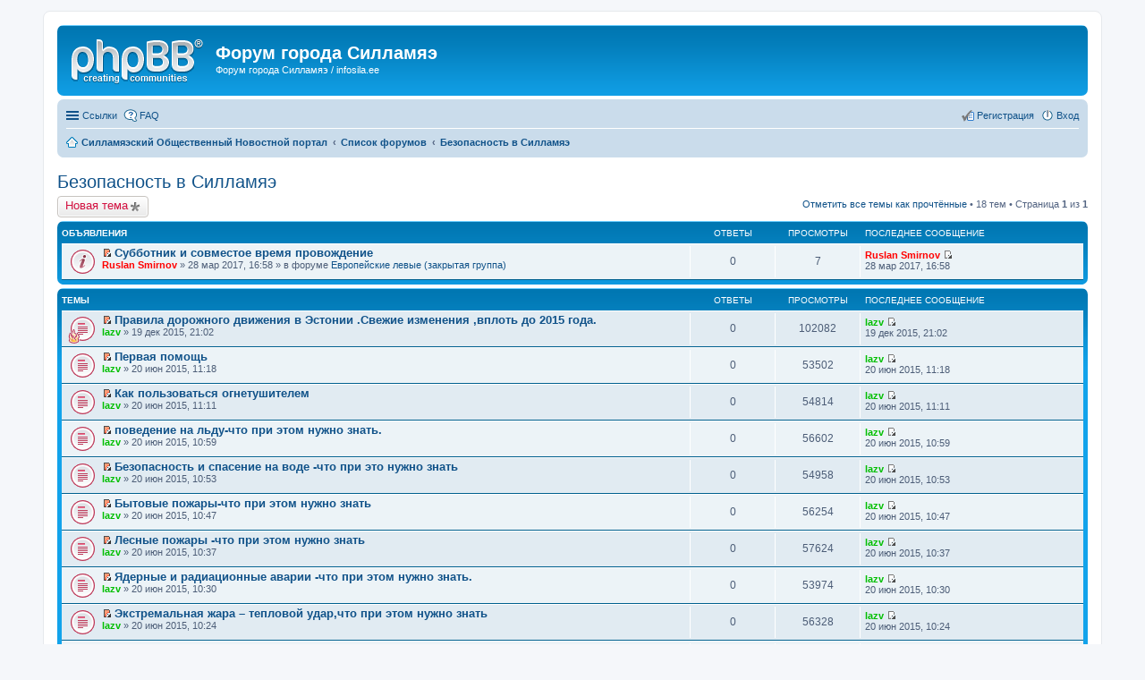

--- FILE ---
content_type: text/html; charset=UTF-8
request_url: https://infosila.ee/forum/viewforum.php?f=13&sid=1588af5d84e58d6e0fab604c6b3d5468
body_size: 7778
content:
<!DOCTYPE html>
<html dir="ltr" lang="ru">
<head>
<meta charset="utf-8" />
<meta http-equiv="X-UA-Compatible" content="IE=edge">
<meta name="viewport" content="width=device-width, initial-scale=1" />

<title>Безопасность в Силламяэ - Форум города Силламяэ</title>

	<link rel="alternate" type="application/atom+xml" title="Канал - Форум города Силламяэ" href="https://infosila.ee/forum/feed.php">			<link rel="alternate" type="application/atom+xml" title="Канал - Новые темы" href="https://infosila.ee/forum/feed.php?mode=topics">		<link rel="alternate" type="application/atom+xml" title="Канал - Форум - Безопасность в Силламяэ" href="https://infosila.ee/forum/feed.php?f=13">		
	<link rel="canonical" href="https://infosila.ee/forum/viewforum.php?f=13">

<!--
	phpBB style name: prosilver
	Based on style:   prosilver (this is the default phpBB3 style)
	Original author:  Tom Beddard ( http://www.subBlue.com/ )
	Modified by:
-->

<link href="./styles/prosilver/theme/stylesheet.css?assets_version=25" rel="stylesheet">
<link href="./styles/prosilver/theme/ru/stylesheet.css?assets_version=25" rel="stylesheet">
<link href="./styles/prosilver/theme/responsive.css?assets_version=25" rel="stylesheet" media="all and (max-width: 700px)">



<!--[if lte IE 9]>
	<link href="./styles/prosilver/theme/tweaks.css?assets_version=25" rel="stylesheet">
<![endif]-->

<script type="text/javascript">function ctSetCookie(c_name,value){document.cookie=c_name+"="+escape(value)+"; path=/";} setTimeout("ctSetCookie(\"ct_checkjs\", \"78a1d613b9168f83141b0160d7d71732\");",1000);</script>




</head>
<body id="phpbb" class="nojs notouch section-viewforum ltr ">


<div id="wrap">
	<a id="top" class="anchor" accesskey="t"></a>
	<div id="page-header">
		<div class="headerbar" role="banner">
			<div class="inner">

			<div id="site-description">
				<a id="logo" class="logo" href="http://infosila.ee" title="Силламяэский Общественный Новостной портал"><span class="imageset site_logo"></span></a>
				<h1>Форум города Силламяэ</h1>
				<p>Форум города Силламяэ / infosila.ee</p>
				<p class="skiplink"><a href="#start_here">Пропустить</a></p>
			</div>

						
			</div>
		</div>
				<div class="navbar" role="navigation">
	<div class="inner">

	<ul id="nav-main" class="linklist bulletin" role="menubar">

		<li id="quick-links" class="small-icon responsive-menu dropdown-container hidden" data-skip-responsive="true">
			<a href="#" class="responsive-menu-link dropdown-trigger">Ссылки</a>
			<div class="dropdown hidden">
				<div class="pointer"><div class="pointer-inner"></div></div>
				<ul class="dropdown-contents" role="menu">
					
					
											<li class="separator"></li>
						<li class="small-icon icon-members"><a href="./memberlist.php?sid=0ab298e1e2004dd8e04f2a648672ac32" role="menuitem">Пользователи</a></li>						<li class="small-icon icon-team"><a href="./memberlist.php?mode=team&amp;sid=0ab298e1e2004dd8e04f2a648672ac32" role="menuitem">Наша команда</a></li>										<li class="separator"></li>

									</ul>
			</div>
		</li>

				<li class="small-icon icon-faq" data-skip-responsive="true"><a href="./faq.php?sid=0ab298e1e2004dd8e04f2a648672ac32" rel="help" title="Часто задаваемые вопросы" role="menuitem">FAQ</a></li>
						
			<li class="small-icon icon-logout rightside"  data-skip-responsive="true"><a href="./ucp.php?mode=login&amp;sid=0ab298e1e2004dd8e04f2a648672ac32" title="Вход" accesskey="x" role="menuitem">Вход</a></li>
					<li class="small-icon icon-register rightside" data-skip-responsive="true"><a href="./ucp.php?mode=register&amp;sid=0ab298e1e2004dd8e04f2a648672ac32" role="menuitem">Регистрация</a></li>
						</ul>

	<ul id="nav-breadcrumbs" class="linklist navlinks" role="menubar">
						<li class="small-icon icon-home breadcrumbs">
			<span class="crumb" itemtype="http://data-vocabulary.org/Breadcrumb" itemscope=""><a href="http://infosila.ee" data-navbar-reference="home" itemprop="url"><span itemprop="title">Силламяэский Общественный Новостной портал</span></a></span>						<span class="crumb" itemtype="http://data-vocabulary.org/Breadcrumb" itemscope=""><a href="./index.php?sid=0ab298e1e2004dd8e04f2a648672ac32" accesskey="h" data-navbar-reference="index" itemprop="url"><span itemprop="title">Список форумов</span></a></span>
											<span class="crumb" itemtype="http://data-vocabulary.org/Breadcrumb" itemscope="" data-forum-id="13"><a href="./viewforum.php?f=13&amp;sid=0ab298e1e2004dd8e04f2a648672ac32" itemprop="url"><span itemprop="title">Безопасность в Силламяэ</span></a></span>
												</li>
		
			</ul>

	</div>
</div>
	</div>

	
	<a id="start_here" class="anchor"></a>
	<div id="page-body" role="main">
		
		<h2 class="forum-title"><a href="./viewforum.php?f=13&amp;sid=0ab298e1e2004dd8e04f2a648672ac32">Безопасность в Силламяэ</a></h2>
<div>
	<!-- NOTE: remove the style="display: none" when you want to have the forum description on the forum body -->
	<div style="display: none !important;">Постоянная бдительность – такова цена свободы<br /></div>	</div>



	<div class="action-bar top">

			<div class="buttons">
			
			<a href="./posting.php?mode=post&amp;f=13&amp;sid=0ab298e1e2004dd8e04f2a648672ac32" class="button icon-button post-icon" title="Новая тема">
				Новая тема			</a>

					</div>
	
	
	<div class="pagination">
		<a href="./viewforum.php?hash=d4dd6742&amp;f=13&amp;mark=topics&amp;mark_time=1769073350&amp;sid=0ab298e1e2004dd8e04f2a648672ac32" class="mark" accesskey="m" data-ajax="mark_topics_read">Отметить все темы как прочтённые</a> &bull; 		18 тем
					&bull; Страница <strong>1</strong> из <strong>1</strong>
			</div>

	</div>



	
			<div class="forumbg announcement">
		<div class="inner">
		<ul class="topiclist">
			<li class="header">
				<dl class="icon">
					<dt><div class="list-inner">Объявления</div></dt>
					<dd class="posts">Ответы</dd>
					<dd class="views">Просмотры</dd>
					<dd class="lastpost"><span>Последнее сообщение</span></dd>
				</dl>
			</li>
		</ul>
		<ul class="topiclist topics">
	
				<li class="row bg1 global-announce">
						<dl class="icon global_unread">
				<dt title="Непрочитанные сообщения">
					<a href="./viewtopic.php?f=36&amp;t=685&amp;view=unread&amp;sid=0ab298e1e2004dd8e04f2a648672ac32#unread" class="icon-link"></a>					<div class="list-inner">
												<a href="./viewtopic.php?f=36&amp;t=685&amp;view=unread&amp;sid=0ab298e1e2004dd8e04f2a648672ac32#unread"><span class="imageset icon_topic_newest" title="Перейти к первому непрочитанному сообщению">Перейти к первому непрочитанному сообщению</span></a> <a href="./viewtopic.php?f=36&amp;t=685&amp;sid=0ab298e1e2004dd8e04f2a648672ac32" class="topictitle">Субботник и совместое время провождение</a>
																		<br />

												<div class="responsive-show" style="display: none;">
							Последнее сообщение  <a href="./memberlist.php?mode=viewprofile&amp;u=643&amp;sid=0ab298e1e2004dd8e04f2a648672ac32" style="color: #FF0000;" class="username-coloured">Ruslan Smirnov</a> &laquo; <a href="./viewtopic.php?f=36&amp;t=685&amp;p=2113&amp;sid=0ab298e1e2004dd8e04f2a648672ac32#p2113" title="Перейти к последнему сообщению">28 мар 2017, 16:58</a>
							<br />Добавлено в форуме <a href="./viewforum.php?f=36&amp;sid=0ab298e1e2004dd8e04f2a648672ac32">Европейские левые (закрытая группа)</a>						</div>
												
						
						<div class="responsive-hide">
																					 <a href="./memberlist.php?mode=viewprofile&amp;u=643&amp;sid=0ab298e1e2004dd8e04f2a648672ac32" style="color: #FF0000;" class="username-coloured">Ruslan Smirnov</a> &raquo; 28 мар 2017, 16:58
							 &raquo; в форуме <a href="./viewforum.php?f=36&amp;sid=0ab298e1e2004dd8e04f2a648672ac32">Европейские левые (закрытая группа)</a>						</div>

											</div>
				</dt>
				<dd class="posts">0 <dfn>Ответы</dfn></dd>
				<dd class="views">7 <dfn>Просмотры</dfn></dd>
				<dd class="lastpost"><span><dfn>Последнее сообщение </dfn> <a href="./memberlist.php?mode=viewprofile&amp;u=643&amp;sid=0ab298e1e2004dd8e04f2a648672ac32" style="color: #FF0000;" class="username-coloured">Ruslan Smirnov</a>
					<a href="./viewtopic.php?f=36&amp;t=685&amp;p=2113&amp;sid=0ab298e1e2004dd8e04f2a648672ac32#p2113" title="Перейти к последнему сообщению"><span class="imageset icon_topic_latest" title="Перейти к последнему сообщению">Перейти к последнему сообщению</span></a> <br />28 мар 2017, 16:58</span>
				</dd>
			</dl>
					</li>
		
	

			</ul>
		</div>
	</div>
	
			<div class="forumbg">
		<div class="inner">
		<ul class="topiclist">
			<li class="header">
				<dl class="icon">
					<dt><div class="list-inner">Темы</div></dt>
					<dd class="posts">Ответы</dd>
					<dd class="views">Просмотры</dd>
					<dd class="lastpost"><span>Последнее сообщение</span></dd>
				</dl>
			</li>
		</ul>
		<ul class="topiclist topics">
	
				<li class="row bg2">
						<dl class="icon topic_unread">
				<dt style="background-image: url(./images/icons/misc/fire.gif); background-repeat: no-repeat;" title="Непрочитанные сообщения">
					<a href="./viewtopic.php?f=13&amp;t=653&amp;view=unread&amp;sid=0ab298e1e2004dd8e04f2a648672ac32#unread" class="icon-link"></a>					<div class="list-inner">
												<a href="./viewtopic.php?f=13&amp;t=653&amp;view=unread&amp;sid=0ab298e1e2004dd8e04f2a648672ac32#unread"><span class="imageset icon_topic_newest" title="Перейти к первому непрочитанному сообщению">Перейти к первому непрочитанному сообщению</span></a> <a href="./viewtopic.php?f=13&amp;t=653&amp;sid=0ab298e1e2004dd8e04f2a648672ac32" class="topictitle">Правила дорожного движения в Эстонии .Свежие изменения ,вплоть до 2015 года.</a>
																		<br />

												<div class="responsive-show" style="display: none;">
							Последнее сообщение  <a href="./memberlist.php?mode=viewprofile&amp;u=150&amp;sid=0ab298e1e2004dd8e04f2a648672ac32" style="color: #00BF00;" class="username-coloured">lazv</a> &laquo; <a href="./viewtopic.php?f=13&amp;t=653&amp;p=2015&amp;sid=0ab298e1e2004dd8e04f2a648672ac32#p2015" title="Перейти к последнему сообщению">19 дек 2015, 21:02</a>
													</div>
												
						
						<div class="responsive-hide">
																					 <a href="./memberlist.php?mode=viewprofile&amp;u=150&amp;sid=0ab298e1e2004dd8e04f2a648672ac32" style="color: #00BF00;" class="username-coloured">lazv</a> &raquo; 19 дек 2015, 21:02
													</div>

											</div>
				</dt>
				<dd class="posts">0 <dfn>Ответы</dfn></dd>
				<dd class="views">102082 <dfn>Просмотры</dfn></dd>
				<dd class="lastpost"><span><dfn>Последнее сообщение </dfn> <a href="./memberlist.php?mode=viewprofile&amp;u=150&amp;sid=0ab298e1e2004dd8e04f2a648672ac32" style="color: #00BF00;" class="username-coloured">lazv</a>
					<a href="./viewtopic.php?f=13&amp;t=653&amp;p=2015&amp;sid=0ab298e1e2004dd8e04f2a648672ac32#p2015" title="Перейти к последнему сообщению"><span class="imageset icon_topic_latest" title="Перейти к последнему сообщению">Перейти к последнему сообщению</span></a> <br />19 дек 2015, 21:02</span>
				</dd>
			</dl>
					</li>
		
	

	
	
				<li class="row bg1">
						<dl class="icon topic_unread">
				<dt title="Непрочитанные сообщения">
					<a href="./viewtopic.php?f=13&amp;t=648&amp;view=unread&amp;sid=0ab298e1e2004dd8e04f2a648672ac32#unread" class="icon-link"></a>					<div class="list-inner">
												<a href="./viewtopic.php?f=13&amp;t=648&amp;view=unread&amp;sid=0ab298e1e2004dd8e04f2a648672ac32#unread"><span class="imageset icon_topic_newest" title="Перейти к первому непрочитанному сообщению">Перейти к первому непрочитанному сообщению</span></a> <a href="./viewtopic.php?f=13&amp;t=648&amp;sid=0ab298e1e2004dd8e04f2a648672ac32" class="topictitle">Первая помощь</a>
																		<br />

												<div class="responsive-show" style="display: none;">
							Последнее сообщение  <a href="./memberlist.php?mode=viewprofile&amp;u=150&amp;sid=0ab298e1e2004dd8e04f2a648672ac32" style="color: #00BF00;" class="username-coloured">lazv</a> &laquo; <a href="./viewtopic.php?f=13&amp;t=648&amp;p=2000&amp;sid=0ab298e1e2004dd8e04f2a648672ac32#p2000" title="Перейти к последнему сообщению">20 июн 2015, 11:18</a>
													</div>
												
						
						<div class="responsive-hide">
																					 <a href="./memberlist.php?mode=viewprofile&amp;u=150&amp;sid=0ab298e1e2004dd8e04f2a648672ac32" style="color: #00BF00;" class="username-coloured">lazv</a> &raquo; 20 июн 2015, 11:18
													</div>

											</div>
				</dt>
				<dd class="posts">0 <dfn>Ответы</dfn></dd>
				<dd class="views">53502 <dfn>Просмотры</dfn></dd>
				<dd class="lastpost"><span><dfn>Последнее сообщение </dfn> <a href="./memberlist.php?mode=viewprofile&amp;u=150&amp;sid=0ab298e1e2004dd8e04f2a648672ac32" style="color: #00BF00;" class="username-coloured">lazv</a>
					<a href="./viewtopic.php?f=13&amp;t=648&amp;p=2000&amp;sid=0ab298e1e2004dd8e04f2a648672ac32#p2000" title="Перейти к последнему сообщению"><span class="imageset icon_topic_latest" title="Перейти к последнему сообщению">Перейти к последнему сообщению</span></a> <br />20 июн 2015, 11:18</span>
				</dd>
			</dl>
					</li>
		
	

	
	
				<li class="row bg2">
						<dl class="icon topic_unread">
				<dt title="Непрочитанные сообщения">
					<a href="./viewtopic.php?f=13&amp;t=647&amp;view=unread&amp;sid=0ab298e1e2004dd8e04f2a648672ac32#unread" class="icon-link"></a>					<div class="list-inner">
												<a href="./viewtopic.php?f=13&amp;t=647&amp;view=unread&amp;sid=0ab298e1e2004dd8e04f2a648672ac32#unread"><span class="imageset icon_topic_newest" title="Перейти к первому непрочитанному сообщению">Перейти к первому непрочитанному сообщению</span></a> <a href="./viewtopic.php?f=13&amp;t=647&amp;sid=0ab298e1e2004dd8e04f2a648672ac32" class="topictitle">Как пользоваться огнетушителем</a>
																		<br />

												<div class="responsive-show" style="display: none;">
							Последнее сообщение  <a href="./memberlist.php?mode=viewprofile&amp;u=150&amp;sid=0ab298e1e2004dd8e04f2a648672ac32" style="color: #00BF00;" class="username-coloured">lazv</a> &laquo; <a href="./viewtopic.php?f=13&amp;t=647&amp;p=1999&amp;sid=0ab298e1e2004dd8e04f2a648672ac32#p1999" title="Перейти к последнему сообщению">20 июн 2015, 11:11</a>
													</div>
												
						
						<div class="responsive-hide">
																					 <a href="./memberlist.php?mode=viewprofile&amp;u=150&amp;sid=0ab298e1e2004dd8e04f2a648672ac32" style="color: #00BF00;" class="username-coloured">lazv</a> &raquo; 20 июн 2015, 11:11
													</div>

											</div>
				</dt>
				<dd class="posts">0 <dfn>Ответы</dfn></dd>
				<dd class="views">54814 <dfn>Просмотры</dfn></dd>
				<dd class="lastpost"><span><dfn>Последнее сообщение </dfn> <a href="./memberlist.php?mode=viewprofile&amp;u=150&amp;sid=0ab298e1e2004dd8e04f2a648672ac32" style="color: #00BF00;" class="username-coloured">lazv</a>
					<a href="./viewtopic.php?f=13&amp;t=647&amp;p=1999&amp;sid=0ab298e1e2004dd8e04f2a648672ac32#p1999" title="Перейти к последнему сообщению"><span class="imageset icon_topic_latest" title="Перейти к последнему сообщению">Перейти к последнему сообщению</span></a> <br />20 июн 2015, 11:11</span>
				</dd>
			</dl>
					</li>
		
	

	
	
				<li class="row bg1">
						<dl class="icon topic_unread">
				<dt title="Непрочитанные сообщения">
					<a href="./viewtopic.php?f=13&amp;t=646&amp;view=unread&amp;sid=0ab298e1e2004dd8e04f2a648672ac32#unread" class="icon-link"></a>					<div class="list-inner">
												<a href="./viewtopic.php?f=13&amp;t=646&amp;view=unread&amp;sid=0ab298e1e2004dd8e04f2a648672ac32#unread"><span class="imageset icon_topic_newest" title="Перейти к первому непрочитанному сообщению">Перейти к первому непрочитанному сообщению</span></a> <a href="./viewtopic.php?f=13&amp;t=646&amp;sid=0ab298e1e2004dd8e04f2a648672ac32" class="topictitle">поведение на льду-что при этом нужно знать.</a>
																		<br />

												<div class="responsive-show" style="display: none;">
							Последнее сообщение  <a href="./memberlist.php?mode=viewprofile&amp;u=150&amp;sid=0ab298e1e2004dd8e04f2a648672ac32" style="color: #00BF00;" class="username-coloured">lazv</a> &laquo; <a href="./viewtopic.php?f=13&amp;t=646&amp;p=1998&amp;sid=0ab298e1e2004dd8e04f2a648672ac32#p1998" title="Перейти к последнему сообщению">20 июн 2015, 10:59</a>
													</div>
												
						
						<div class="responsive-hide">
																					 <a href="./memberlist.php?mode=viewprofile&amp;u=150&amp;sid=0ab298e1e2004dd8e04f2a648672ac32" style="color: #00BF00;" class="username-coloured">lazv</a> &raquo; 20 июн 2015, 10:59
													</div>

											</div>
				</dt>
				<dd class="posts">0 <dfn>Ответы</dfn></dd>
				<dd class="views">56602 <dfn>Просмотры</dfn></dd>
				<dd class="lastpost"><span><dfn>Последнее сообщение </dfn> <a href="./memberlist.php?mode=viewprofile&amp;u=150&amp;sid=0ab298e1e2004dd8e04f2a648672ac32" style="color: #00BF00;" class="username-coloured">lazv</a>
					<a href="./viewtopic.php?f=13&amp;t=646&amp;p=1998&amp;sid=0ab298e1e2004dd8e04f2a648672ac32#p1998" title="Перейти к последнему сообщению"><span class="imageset icon_topic_latest" title="Перейти к последнему сообщению">Перейти к последнему сообщению</span></a> <br />20 июн 2015, 10:59</span>
				</dd>
			</dl>
					</li>
		
	

	
	
				<li class="row bg2">
						<dl class="icon topic_unread">
				<dt title="Непрочитанные сообщения">
					<a href="./viewtopic.php?f=13&amp;t=645&amp;view=unread&amp;sid=0ab298e1e2004dd8e04f2a648672ac32#unread" class="icon-link"></a>					<div class="list-inner">
												<a href="./viewtopic.php?f=13&amp;t=645&amp;view=unread&amp;sid=0ab298e1e2004dd8e04f2a648672ac32#unread"><span class="imageset icon_topic_newest" title="Перейти к первому непрочитанному сообщению">Перейти к первому непрочитанному сообщению</span></a> <a href="./viewtopic.php?f=13&amp;t=645&amp;sid=0ab298e1e2004dd8e04f2a648672ac32" class="topictitle">Безопасность и спасение на воде -что при это нужно знать</a>
																		<br />

												<div class="responsive-show" style="display: none;">
							Последнее сообщение  <a href="./memberlist.php?mode=viewprofile&amp;u=150&amp;sid=0ab298e1e2004dd8e04f2a648672ac32" style="color: #00BF00;" class="username-coloured">lazv</a> &laquo; <a href="./viewtopic.php?f=13&amp;t=645&amp;p=1997&amp;sid=0ab298e1e2004dd8e04f2a648672ac32#p1997" title="Перейти к последнему сообщению">20 июн 2015, 10:53</a>
													</div>
												
						
						<div class="responsive-hide">
																					 <a href="./memberlist.php?mode=viewprofile&amp;u=150&amp;sid=0ab298e1e2004dd8e04f2a648672ac32" style="color: #00BF00;" class="username-coloured">lazv</a> &raquo; 20 июн 2015, 10:53
													</div>

											</div>
				</dt>
				<dd class="posts">0 <dfn>Ответы</dfn></dd>
				<dd class="views">54958 <dfn>Просмотры</dfn></dd>
				<dd class="lastpost"><span><dfn>Последнее сообщение </dfn> <a href="./memberlist.php?mode=viewprofile&amp;u=150&amp;sid=0ab298e1e2004dd8e04f2a648672ac32" style="color: #00BF00;" class="username-coloured">lazv</a>
					<a href="./viewtopic.php?f=13&amp;t=645&amp;p=1997&amp;sid=0ab298e1e2004dd8e04f2a648672ac32#p1997" title="Перейти к последнему сообщению"><span class="imageset icon_topic_latest" title="Перейти к последнему сообщению">Перейти к последнему сообщению</span></a> <br />20 июн 2015, 10:53</span>
				</dd>
			</dl>
					</li>
		
	

	
	
				<li class="row bg1">
						<dl class="icon topic_unread">
				<dt title="Непрочитанные сообщения">
					<a href="./viewtopic.php?f=13&amp;t=644&amp;view=unread&amp;sid=0ab298e1e2004dd8e04f2a648672ac32#unread" class="icon-link"></a>					<div class="list-inner">
												<a href="./viewtopic.php?f=13&amp;t=644&amp;view=unread&amp;sid=0ab298e1e2004dd8e04f2a648672ac32#unread"><span class="imageset icon_topic_newest" title="Перейти к первому непрочитанному сообщению">Перейти к первому непрочитанному сообщению</span></a> <a href="./viewtopic.php?f=13&amp;t=644&amp;sid=0ab298e1e2004dd8e04f2a648672ac32" class="topictitle">Бытовые пожары-что при  этом нужно знать</a>
																		<br />

												<div class="responsive-show" style="display: none;">
							Последнее сообщение  <a href="./memberlist.php?mode=viewprofile&amp;u=150&amp;sid=0ab298e1e2004dd8e04f2a648672ac32" style="color: #00BF00;" class="username-coloured">lazv</a> &laquo; <a href="./viewtopic.php?f=13&amp;t=644&amp;p=1996&amp;sid=0ab298e1e2004dd8e04f2a648672ac32#p1996" title="Перейти к последнему сообщению">20 июн 2015, 10:47</a>
													</div>
												
						
						<div class="responsive-hide">
																					 <a href="./memberlist.php?mode=viewprofile&amp;u=150&amp;sid=0ab298e1e2004dd8e04f2a648672ac32" style="color: #00BF00;" class="username-coloured">lazv</a> &raquo; 20 июн 2015, 10:47
													</div>

											</div>
				</dt>
				<dd class="posts">0 <dfn>Ответы</dfn></dd>
				<dd class="views">56254 <dfn>Просмотры</dfn></dd>
				<dd class="lastpost"><span><dfn>Последнее сообщение </dfn> <a href="./memberlist.php?mode=viewprofile&amp;u=150&amp;sid=0ab298e1e2004dd8e04f2a648672ac32" style="color: #00BF00;" class="username-coloured">lazv</a>
					<a href="./viewtopic.php?f=13&amp;t=644&amp;p=1996&amp;sid=0ab298e1e2004dd8e04f2a648672ac32#p1996" title="Перейти к последнему сообщению"><span class="imageset icon_topic_latest" title="Перейти к последнему сообщению">Перейти к последнему сообщению</span></a> <br />20 июн 2015, 10:47</span>
				</dd>
			</dl>
					</li>
		
	

	
	
				<li class="row bg2">
						<dl class="icon topic_unread">
				<dt title="Непрочитанные сообщения">
					<a href="./viewtopic.php?f=13&amp;t=643&amp;view=unread&amp;sid=0ab298e1e2004dd8e04f2a648672ac32#unread" class="icon-link"></a>					<div class="list-inner">
												<a href="./viewtopic.php?f=13&amp;t=643&amp;view=unread&amp;sid=0ab298e1e2004dd8e04f2a648672ac32#unread"><span class="imageset icon_topic_newest" title="Перейти к первому непрочитанному сообщению">Перейти к первому непрочитанному сообщению</span></a> <a href="./viewtopic.php?f=13&amp;t=643&amp;sid=0ab298e1e2004dd8e04f2a648672ac32" class="topictitle">Лесные пожары -что при этом нужно знать</a>
																		<br />

												<div class="responsive-show" style="display: none;">
							Последнее сообщение  <a href="./memberlist.php?mode=viewprofile&amp;u=150&amp;sid=0ab298e1e2004dd8e04f2a648672ac32" style="color: #00BF00;" class="username-coloured">lazv</a> &laquo; <a href="./viewtopic.php?f=13&amp;t=643&amp;p=1995&amp;sid=0ab298e1e2004dd8e04f2a648672ac32#p1995" title="Перейти к последнему сообщению">20 июн 2015, 10:37</a>
													</div>
												
						
						<div class="responsive-hide">
																					 <a href="./memberlist.php?mode=viewprofile&amp;u=150&amp;sid=0ab298e1e2004dd8e04f2a648672ac32" style="color: #00BF00;" class="username-coloured">lazv</a> &raquo; 20 июн 2015, 10:37
													</div>

											</div>
				</dt>
				<dd class="posts">0 <dfn>Ответы</dfn></dd>
				<dd class="views">57624 <dfn>Просмотры</dfn></dd>
				<dd class="lastpost"><span><dfn>Последнее сообщение </dfn> <a href="./memberlist.php?mode=viewprofile&amp;u=150&amp;sid=0ab298e1e2004dd8e04f2a648672ac32" style="color: #00BF00;" class="username-coloured">lazv</a>
					<a href="./viewtopic.php?f=13&amp;t=643&amp;p=1995&amp;sid=0ab298e1e2004dd8e04f2a648672ac32#p1995" title="Перейти к последнему сообщению"><span class="imageset icon_topic_latest" title="Перейти к последнему сообщению">Перейти к последнему сообщению</span></a> <br />20 июн 2015, 10:37</span>
				</dd>
			</dl>
					</li>
		
	

	
	
				<li class="row bg1">
						<dl class="icon topic_unread">
				<dt title="Непрочитанные сообщения">
					<a href="./viewtopic.php?f=13&amp;t=642&amp;view=unread&amp;sid=0ab298e1e2004dd8e04f2a648672ac32#unread" class="icon-link"></a>					<div class="list-inner">
												<a href="./viewtopic.php?f=13&amp;t=642&amp;view=unread&amp;sid=0ab298e1e2004dd8e04f2a648672ac32#unread"><span class="imageset icon_topic_newest" title="Перейти к первому непрочитанному сообщению">Перейти к первому непрочитанному сообщению</span></a> <a href="./viewtopic.php?f=13&amp;t=642&amp;sid=0ab298e1e2004dd8e04f2a648672ac32" class="topictitle">Ядерные и радиационные аварии -что при этом нужно знать.</a>
																		<br />

												<div class="responsive-show" style="display: none;">
							Последнее сообщение  <a href="./memberlist.php?mode=viewprofile&amp;u=150&amp;sid=0ab298e1e2004dd8e04f2a648672ac32" style="color: #00BF00;" class="username-coloured">lazv</a> &laquo; <a href="./viewtopic.php?f=13&amp;t=642&amp;p=1994&amp;sid=0ab298e1e2004dd8e04f2a648672ac32#p1994" title="Перейти к последнему сообщению">20 июн 2015, 10:30</a>
													</div>
												
						
						<div class="responsive-hide">
																					 <a href="./memberlist.php?mode=viewprofile&amp;u=150&amp;sid=0ab298e1e2004dd8e04f2a648672ac32" style="color: #00BF00;" class="username-coloured">lazv</a> &raquo; 20 июн 2015, 10:30
													</div>

											</div>
				</dt>
				<dd class="posts">0 <dfn>Ответы</dfn></dd>
				<dd class="views">53974 <dfn>Просмотры</dfn></dd>
				<dd class="lastpost"><span><dfn>Последнее сообщение </dfn> <a href="./memberlist.php?mode=viewprofile&amp;u=150&amp;sid=0ab298e1e2004dd8e04f2a648672ac32" style="color: #00BF00;" class="username-coloured">lazv</a>
					<a href="./viewtopic.php?f=13&amp;t=642&amp;p=1994&amp;sid=0ab298e1e2004dd8e04f2a648672ac32#p1994" title="Перейти к последнему сообщению"><span class="imageset icon_topic_latest" title="Перейти к последнему сообщению">Перейти к последнему сообщению</span></a> <br />20 июн 2015, 10:30</span>
				</dd>
			</dl>
					</li>
		
	

	
	
				<li class="row bg2">
						<dl class="icon topic_unread">
				<dt title="Непрочитанные сообщения">
					<a href="./viewtopic.php?f=13&amp;t=641&amp;view=unread&amp;sid=0ab298e1e2004dd8e04f2a648672ac32#unread" class="icon-link"></a>					<div class="list-inner">
												<a href="./viewtopic.php?f=13&amp;t=641&amp;view=unread&amp;sid=0ab298e1e2004dd8e04f2a648672ac32#unread"><span class="imageset icon_topic_newest" title="Перейти к первому непрочитанному сообщению">Перейти к первому непрочитанному сообщению</span></a> <a href="./viewtopic.php?f=13&amp;t=641&amp;sid=0ab298e1e2004dd8e04f2a648672ac32" class="topictitle">Экстремальная жара – тепловой удар,что при этом нужно знать</a>
																		<br />

												<div class="responsive-show" style="display: none;">
							Последнее сообщение  <a href="./memberlist.php?mode=viewprofile&amp;u=150&amp;sid=0ab298e1e2004dd8e04f2a648672ac32" style="color: #00BF00;" class="username-coloured">lazv</a> &laquo; <a href="./viewtopic.php?f=13&amp;t=641&amp;p=1993&amp;sid=0ab298e1e2004dd8e04f2a648672ac32#p1993" title="Перейти к последнему сообщению">20 июн 2015, 10:24</a>
													</div>
												
						
						<div class="responsive-hide">
																					 <a href="./memberlist.php?mode=viewprofile&amp;u=150&amp;sid=0ab298e1e2004dd8e04f2a648672ac32" style="color: #00BF00;" class="username-coloured">lazv</a> &raquo; 20 июн 2015, 10:24
													</div>

											</div>
				</dt>
				<dd class="posts">0 <dfn>Ответы</dfn></dd>
				<dd class="views">56328 <dfn>Просмотры</dfn></dd>
				<dd class="lastpost"><span><dfn>Последнее сообщение </dfn> <a href="./memberlist.php?mode=viewprofile&amp;u=150&amp;sid=0ab298e1e2004dd8e04f2a648672ac32" style="color: #00BF00;" class="username-coloured">lazv</a>
					<a href="./viewtopic.php?f=13&amp;t=641&amp;p=1993&amp;sid=0ab298e1e2004dd8e04f2a648672ac32#p1993" title="Перейти к последнему сообщению"><span class="imageset icon_topic_latest" title="Перейти к последнему сообщению">Перейти к последнему сообщению</span></a> <br />20 июн 2015, 10:24</span>
				</dd>
			</dl>
					</li>
		
	

	
	
				<li class="row bg1">
						<dl class="icon topic_unread">
				<dt title="Непрочитанные сообщения">
					<a href="./viewtopic.php?f=13&amp;t=640&amp;view=unread&amp;sid=0ab298e1e2004dd8e04f2a648672ac32#unread" class="icon-link"></a>					<div class="list-inner">
												<a href="./viewtopic.php?f=13&amp;t=640&amp;view=unread&amp;sid=0ab298e1e2004dd8e04f2a648672ac32#unread"><span class="imageset icon_topic_newest" title="Перейти к первому непрочитанному сообщению">Перейти к первому непрочитанному сообщению</span></a> <a href="./viewtopic.php?f=13&amp;t=640&amp;sid=0ab298e1e2004dd8e04f2a648672ac32" class="topictitle">Отравление угарным газом-первые признаки и что нужно при этом делать.</a>
																		<br />

												<div class="responsive-show" style="display: none;">
							Последнее сообщение  <a href="./memberlist.php?mode=viewprofile&amp;u=150&amp;sid=0ab298e1e2004dd8e04f2a648672ac32" style="color: #00BF00;" class="username-coloured">lazv</a> &laquo; <a href="./viewtopic.php?f=13&amp;t=640&amp;p=1992&amp;sid=0ab298e1e2004dd8e04f2a648672ac32#p1992" title="Перейти к последнему сообщению">20 июн 2015, 10:18</a>
													</div>
												
						
						<div class="responsive-hide">
																					 <a href="./memberlist.php?mode=viewprofile&amp;u=150&amp;sid=0ab298e1e2004dd8e04f2a648672ac32" style="color: #00BF00;" class="username-coloured">lazv</a> &raquo; 20 июн 2015, 10:18
													</div>

											</div>
				</dt>
				<dd class="posts">0 <dfn>Ответы</dfn></dd>
				<dd class="views">59606 <dfn>Просмотры</dfn></dd>
				<dd class="lastpost"><span><dfn>Последнее сообщение </dfn> <a href="./memberlist.php?mode=viewprofile&amp;u=150&amp;sid=0ab298e1e2004dd8e04f2a648672ac32" style="color: #00BF00;" class="username-coloured">lazv</a>
					<a href="./viewtopic.php?f=13&amp;t=640&amp;p=1992&amp;sid=0ab298e1e2004dd8e04f2a648672ac32#p1992" title="Перейти к последнему сообщению"><span class="imageset icon_topic_latest" title="Перейти к последнему сообщению">Перейти к последнему сообщению</span></a> <br />20 июн 2015, 10:18</span>
				</dd>
			</dl>
					</li>
		
	

	
	
				<li class="row bg2">
						<dl class="icon topic_unread">
				<dt title="Непрочитанные сообщения">
					<a href="./viewtopic.php?f=13&amp;t=639&amp;view=unread&amp;sid=0ab298e1e2004dd8e04f2a648672ac32#unread" class="icon-link"></a>					<div class="list-inner">
												<a href="./viewtopic.php?f=13&amp;t=639&amp;view=unread&amp;sid=0ab298e1e2004dd8e04f2a648672ac32#unread"><span class="imageset icon_topic_newest" title="Перейти к первому непрочитанному сообщению">Перейти к первому непрочитанному сообщению</span></a> <a href="./viewtopic.php?f=13&amp;t=639&amp;sid=0ab298e1e2004dd8e04f2a648672ac32" class="topictitle">Если вы находитесь в непосредственной близости от места аварии (продолжение)</a>
																		<br />

												<div class="responsive-show" style="display: none;">
							Последнее сообщение  <a href="./memberlist.php?mode=viewprofile&amp;u=150&amp;sid=0ab298e1e2004dd8e04f2a648672ac32" style="color: #00BF00;" class="username-coloured">lazv</a> &laquo; <a href="./viewtopic.php?f=13&amp;t=639&amp;p=1991&amp;sid=0ab298e1e2004dd8e04f2a648672ac32#p1991" title="Перейти к последнему сообщению">20 июн 2015, 10:12</a>
													</div>
												
						
						<div class="responsive-hide">
																					 <a href="./memberlist.php?mode=viewprofile&amp;u=150&amp;sid=0ab298e1e2004dd8e04f2a648672ac32" style="color: #00BF00;" class="username-coloured">lazv</a> &raquo; 20 июн 2015, 10:12
													</div>

											</div>
				</dt>
				<dd class="posts">0 <dfn>Ответы</dfn></dd>
				<dd class="views">58272 <dfn>Просмотры</dfn></dd>
				<dd class="lastpost"><span><dfn>Последнее сообщение </dfn> <a href="./memberlist.php?mode=viewprofile&amp;u=150&amp;sid=0ab298e1e2004dd8e04f2a648672ac32" style="color: #00BF00;" class="username-coloured">lazv</a>
					<a href="./viewtopic.php?f=13&amp;t=639&amp;p=1991&amp;sid=0ab298e1e2004dd8e04f2a648672ac32#p1991" title="Перейти к последнему сообщению"><span class="imageset icon_topic_latest" title="Перейти к последнему сообщению">Перейти к последнему сообщению</span></a> <br />20 июн 2015, 10:12</span>
				</dd>
			</dl>
					</li>
		
	

	
	
				<li class="row bg1">
						<dl class="icon topic_unread">
				<dt title="Непрочитанные сообщения">
					<a href="./viewtopic.php?f=13&amp;t=638&amp;view=unread&amp;sid=0ab298e1e2004dd8e04f2a648672ac32#unread" class="icon-link"></a>					<div class="list-inner">
												<a href="./viewtopic.php?f=13&amp;t=638&amp;view=unread&amp;sid=0ab298e1e2004dd8e04f2a648672ac32#unread"><span class="imageset icon_topic_newest" title="Перейти к первому непрочитанному сообщению">Перейти к первому непрочитанному сообщению</span></a> <a href="./viewtopic.php?f=13&amp;t=638&amp;sid=0ab298e1e2004dd8e04f2a648672ac32" class="topictitle">Если вы находитесь за рулем автомобиля (продолжение)</a>
																		<br />

												<div class="responsive-show" style="display: none;">
							Последнее сообщение  <a href="./memberlist.php?mode=viewprofile&amp;u=150&amp;sid=0ab298e1e2004dd8e04f2a648672ac32" style="color: #00BF00;" class="username-coloured">lazv</a> &laquo; <a href="./viewtopic.php?f=13&amp;t=638&amp;p=1990&amp;sid=0ab298e1e2004dd8e04f2a648672ac32#p1990" title="Перейти к последнему сообщению">20 июн 2015, 10:10</a>
													</div>
												
						
						<div class="responsive-hide">
																					 <a href="./memberlist.php?mode=viewprofile&amp;u=150&amp;sid=0ab298e1e2004dd8e04f2a648672ac32" style="color: #00BF00;" class="username-coloured">lazv</a> &raquo; 20 июн 2015, 10:10
													</div>

											</div>
				</dt>
				<dd class="posts">0 <dfn>Ответы</dfn></dd>
				<dd class="views">53754 <dfn>Просмотры</dfn></dd>
				<dd class="lastpost"><span><dfn>Последнее сообщение </dfn> <a href="./memberlist.php?mode=viewprofile&amp;u=150&amp;sid=0ab298e1e2004dd8e04f2a648672ac32" style="color: #00BF00;" class="username-coloured">lazv</a>
					<a href="./viewtopic.php?f=13&amp;t=638&amp;p=1990&amp;sid=0ab298e1e2004dd8e04f2a648672ac32#p1990" title="Перейти к последнему сообщению"><span class="imageset icon_topic_latest" title="Перейти к последнему сообщению">Перейти к последнему сообщению</span></a> <br />20 июн 2015, 10:10</span>
				</dd>
			</dl>
					</li>
		
	

	
	
				<li class="row bg2">
						<dl class="icon topic_unread">
				<dt title="Непрочитанные сообщения">
					<a href="./viewtopic.php?f=13&amp;t=637&amp;view=unread&amp;sid=0ab298e1e2004dd8e04f2a648672ac32#unread" class="icon-link"></a>					<div class="list-inner">
												<a href="./viewtopic.php?f=13&amp;t=637&amp;view=unread&amp;sid=0ab298e1e2004dd8e04f2a648672ac32#unread"><span class="imageset icon_topic_newest" title="Перейти к первому непрочитанному сообщению">Перейти к первому непрочитанному сообщению</span></a> <a href="./viewtopic.php?f=13&amp;t=637&amp;sid=0ab298e1e2004dd8e04f2a648672ac32" class="topictitle">Если у вас поражение низкой степени (отравление, ожоги или травмы) продолжение...</a>
																		<br />

												<div class="responsive-show" style="display: none;">
							Последнее сообщение  <a href="./memberlist.php?mode=viewprofile&amp;u=150&amp;sid=0ab298e1e2004dd8e04f2a648672ac32" style="color: #00BF00;" class="username-coloured">lazv</a> &laquo; <a href="./viewtopic.php?f=13&amp;t=637&amp;p=1989&amp;sid=0ab298e1e2004dd8e04f2a648672ac32#p1989" title="Перейти к последнему сообщению">20 июн 2015, 10:08</a>
													</div>
												
						
						<div class="responsive-hide">
																					 <a href="./memberlist.php?mode=viewprofile&amp;u=150&amp;sid=0ab298e1e2004dd8e04f2a648672ac32" style="color: #00BF00;" class="username-coloured">lazv</a> &raquo; 20 июн 2015, 10:08
													</div>

											</div>
				</dt>
				<dd class="posts">0 <dfn>Ответы</dfn></dd>
				<dd class="views">56843 <dfn>Просмотры</dfn></dd>
				<dd class="lastpost"><span><dfn>Последнее сообщение </dfn> <a href="./memberlist.php?mode=viewprofile&amp;u=150&amp;sid=0ab298e1e2004dd8e04f2a648672ac32" style="color: #00BF00;" class="username-coloured">lazv</a>
					<a href="./viewtopic.php?f=13&amp;t=637&amp;p=1989&amp;sid=0ab298e1e2004dd8e04f2a648672ac32#p1989" title="Перейти к последнему сообщению"><span class="imageset icon_topic_latest" title="Перейти к последнему сообщению">Перейти к последнему сообщению</span></a> <br />20 июн 2015, 10:08</span>
				</dd>
			</dl>
					</li>
		
	

	
	
				<li class="row bg1">
						<dl class="icon topic_unread">
				<dt style="background-image: url(./images/icons/misc/radioactive.gif); background-repeat: no-repeat;" title="Непрочитанные сообщения">
					<a href="./viewtopic.php?f=13&amp;t=636&amp;view=unread&amp;sid=0ab298e1e2004dd8e04f2a648672ac32#unread" class="icon-link"></a>					<div class="list-inner">
												<a href="./viewtopic.php?f=13&amp;t=636&amp;view=unread&amp;sid=0ab298e1e2004dd8e04f2a648672ac32#unread"><span class="imageset icon_topic_newest" title="Перейти к первому непрочитанному сообщению">Перейти к первому непрочитанному сообщению</span></a> <a href="./viewtopic.php?f=13&amp;t=636&amp;sid=0ab298e1e2004dd8e04f2a648672ac32" class="topictitle">Техногенные аварии -что при этом нужно знать.</a>
																		<br />

												<div class="responsive-show" style="display: none;">
							Последнее сообщение  <a href="./memberlist.php?mode=viewprofile&amp;u=150&amp;sid=0ab298e1e2004dd8e04f2a648672ac32" style="color: #00BF00;" class="username-coloured">lazv</a> &laquo; <a href="./viewtopic.php?f=13&amp;t=636&amp;p=1988&amp;sid=0ab298e1e2004dd8e04f2a648672ac32#p1988" title="Перейти к последнему сообщению">20 июн 2015, 10:04</a>
													</div>
												
						
						<div class="responsive-hide">
																					 <a href="./memberlist.php?mode=viewprofile&amp;u=150&amp;sid=0ab298e1e2004dd8e04f2a648672ac32" style="color: #00BF00;" class="username-coloured">lazv</a> &raquo; 20 июн 2015, 10:04
													</div>

											</div>
				</dt>
				<dd class="posts">0 <dfn>Ответы</dfn></dd>
				<dd class="views">54310 <dfn>Просмотры</dfn></dd>
				<dd class="lastpost"><span><dfn>Последнее сообщение </dfn> <a href="./memberlist.php?mode=viewprofile&amp;u=150&amp;sid=0ab298e1e2004dd8e04f2a648672ac32" style="color: #00BF00;" class="username-coloured">lazv</a>
					<a href="./viewtopic.php?f=13&amp;t=636&amp;p=1988&amp;sid=0ab298e1e2004dd8e04f2a648672ac32#p1988" title="Перейти к последнему сообщению"><span class="imageset icon_topic_latest" title="Перейти к последнему сообщению">Перейти к последнему сообщению</span></a> <br />20 июн 2015, 10:04</span>
				</dd>
			</dl>
					</li>
		
	

	
	
				<li class="row bg2">
						<dl class="icon topic_unread">
				<dt title="Непрочитанные сообщения">
					<a href="./viewtopic.php?f=13&amp;t=224&amp;view=unread&amp;sid=0ab298e1e2004dd8e04f2a648672ac32#unread" class="icon-link"></a>					<div class="list-inner">
												<a href="./viewtopic.php?f=13&amp;t=224&amp;view=unread&amp;sid=0ab298e1e2004dd8e04f2a648672ac32#unread"><span class="imageset icon_topic_newest" title="Перейти к первому непрочитанному сообщению">Перейти к первому непрочитанному сообщению</span></a> <a href="./viewtopic.php?f=13&amp;t=224&amp;sid=0ab298e1e2004dd8e04f2a648672ac32" class="topictitle">Ах, как хочется вернуться, Ах, как хочется ворваться в городок.....</a>
																		<br />

												<div class="responsive-show" style="display: none;">
							Последнее сообщение  <a href="./memberlist.php?mode=viewprofile&amp;u=150&amp;sid=0ab298e1e2004dd8e04f2a648672ac32" style="color: #00BF00;" class="username-coloured">lazv</a> &laquo; <a href="./viewtopic.php?f=13&amp;t=224&amp;p=1399&amp;sid=0ab298e1e2004dd8e04f2a648672ac32#p1399" title="Перейти к последнему сообщению">17 май 2015, 17:24</a>
													</div>
												
						
						<div class="responsive-hide">
																					 <a href="./memberlist.php?mode=viewprofile&amp;u=150&amp;sid=0ab298e1e2004dd8e04f2a648672ac32" style="color: #00BF00;" class="username-coloured">lazv</a> &raquo; 17 май 2015, 17:24
													</div>

											</div>
				</dt>
				<dd class="posts">0 <dfn>Ответы</dfn></dd>
				<dd class="views">57006 <dfn>Просмотры</dfn></dd>
				<dd class="lastpost"><span><dfn>Последнее сообщение </dfn> <a href="./memberlist.php?mode=viewprofile&amp;u=150&amp;sid=0ab298e1e2004dd8e04f2a648672ac32" style="color: #00BF00;" class="username-coloured">lazv</a>
					<a href="./viewtopic.php?f=13&amp;t=224&amp;p=1399&amp;sid=0ab298e1e2004dd8e04f2a648672ac32#p1399" title="Перейти к последнему сообщению"><span class="imageset icon_topic_latest" title="Перейти к последнему сообщению">Перейти к последнему сообщению</span></a> <br />17 май 2015, 17:24</span>
				</dd>
			</dl>
					</li>
		
	

	
	
				<li class="row bg1">
						<dl class="icon topic_unread">
				<dt title="Непрочитанные сообщения">
					<a href="./viewtopic.php?f=13&amp;t=105&amp;view=unread&amp;sid=0ab298e1e2004dd8e04f2a648672ac32#unread" class="icon-link"></a>					<div class="list-inner">
												<a href="./viewtopic.php?f=13&amp;t=105&amp;view=unread&amp;sid=0ab298e1e2004dd8e04f2a648672ac32#unread"><span class="imageset icon_topic_newest" title="Перейти к первому непрочитанному сообщению">Перейти к первому непрочитанному сообщению</span></a> <a href="./viewtopic.php?f=13&amp;t=105&amp;sid=0ab298e1e2004dd8e04f2a648672ac32" class="topictitle">Третий в Эстонии веб-констебль будет давать советы на русском языке</a>
																		<br />

												<div class="responsive-show" style="display: none;">
							Последнее сообщение  <a href="./memberlist.php?mode=viewprofile&amp;u=150&amp;sid=0ab298e1e2004dd8e04f2a648672ac32" style="color: #00BF00;" class="username-coloured">lazv</a> &laquo; <a href="./viewtopic.php?f=13&amp;t=105&amp;p=538&amp;sid=0ab298e1e2004dd8e04f2a648672ac32#p538" title="Перейти к последнему сообщению">18 апр 2015, 20:38</a>
													</div>
						<span class="responsive-show left-box" style="display: none;">Ответы: <strong>1</strong></span>						
						
						<div class="responsive-hide">
																					 <a href="./memberlist.php?mode=viewprofile&amp;u=150&amp;sid=0ab298e1e2004dd8e04f2a648672ac32" style="color: #00BF00;" class="username-coloured">lazv</a> &raquo; 18 апр 2015, 20:26
													</div>

											</div>
				</dt>
				<dd class="posts">1 <dfn>Ответы</dfn></dd>
				<dd class="views">59853 <dfn>Просмотры</dfn></dd>
				<dd class="lastpost"><span><dfn>Последнее сообщение </dfn> <a href="./memberlist.php?mode=viewprofile&amp;u=150&amp;sid=0ab298e1e2004dd8e04f2a648672ac32" style="color: #00BF00;" class="username-coloured">lazv</a>
					<a href="./viewtopic.php?f=13&amp;t=105&amp;p=538&amp;sid=0ab298e1e2004dd8e04f2a648672ac32#p538" title="Перейти к последнему сообщению"><span class="imageset icon_topic_latest" title="Перейти к последнему сообщению">Перейти к последнему сообщению</span></a> <br />18 апр 2015, 20:38</span>
				</dd>
			</dl>
					</li>
		
	

	
	
				<li class="row bg2">
						<dl class="icon topic_unread">
				<dt title="Непрочитанные сообщения">
					<a href="./viewtopic.php?f=13&amp;t=87&amp;view=unread&amp;sid=0ab298e1e2004dd8e04f2a648672ac32#unread" class="icon-link"></a>					<div class="list-inner">
												<a href="./viewtopic.php?f=13&amp;t=87&amp;view=unread&amp;sid=0ab298e1e2004dd8e04f2a648672ac32#unread"><span class="imageset icon_topic_newest" title="Перейти к первому непрочитанному сообщению">Перейти к первому непрочитанному сообщению</span></a> <a href="./viewtopic.php?f=13&amp;t=87&amp;sid=0ab298e1e2004dd8e04f2a648672ac32" class="topictitle">эх дороги!</a>
																		<br />

												<div class="responsive-show" style="display: none;">
							Последнее сообщение  <a href="./memberlist.php?mode=viewprofile&amp;u=150&amp;sid=0ab298e1e2004dd8e04f2a648672ac32" style="color: #00BF00;" class="username-coloured">lazv</a> &laquo; <a href="./viewtopic.php?f=13&amp;t=87&amp;p=473&amp;sid=0ab298e1e2004dd8e04f2a648672ac32#p473" title="Перейти к последнему сообщению">15 апр 2015, 10:14</a>
													</div>
												
						
						<div class="responsive-hide">
																					 <a href="./memberlist.php?mode=viewprofile&amp;u=150&amp;sid=0ab298e1e2004dd8e04f2a648672ac32" style="color: #00BF00;" class="username-coloured">lazv</a> &raquo; 15 апр 2015, 10:14
													</div>

											</div>
				</dt>
				<dd class="posts">0 <dfn>Ответы</dfn></dd>
				<dd class="views">55213 <dfn>Просмотры</dfn></dd>
				<dd class="lastpost"><span><dfn>Последнее сообщение </dfn> <a href="./memberlist.php?mode=viewprofile&amp;u=150&amp;sid=0ab298e1e2004dd8e04f2a648672ac32" style="color: #00BF00;" class="username-coloured">lazv</a>
					<a href="./viewtopic.php?f=13&amp;t=87&amp;p=473&amp;sid=0ab298e1e2004dd8e04f2a648672ac32#p473" title="Перейти к последнему сообщению"><span class="imageset icon_topic_latest" title="Перейти к последнему сообщению">Перейти к последнему сообщению</span></a> <br />15 апр 2015, 10:14</span>
				</dd>
			</dl>
					</li>
		
	

	
	
				<li class="row bg1">
						<dl class="icon topic_unread">
				<dt style="background-image: url(./images/icons/misc/radioactive.gif); background-repeat: no-repeat;" title="Непрочитанные сообщения">
					<a href="./viewtopic.php?f=13&amp;t=63&amp;view=unread&amp;sid=0ab298e1e2004dd8e04f2a648672ac32#unread" class="icon-link"></a>					<div class="list-inner">
												<a href="./viewtopic.php?f=13&amp;t=63&amp;view=unread&amp;sid=0ab298e1e2004dd8e04f2a648672ac32#unread"><span class="imageset icon_topic_newest" title="Перейти к первому непрочитанному сообщению">Перейти к первому непрочитанному сообщению</span></a> <a href="./viewtopic.php?f=13&amp;t=63&amp;sid=0ab298e1e2004dd8e04f2a648672ac32" class="topictitle">безопасность на дорогах</a>
																		<br />

												<div class="responsive-show" style="display: none;">
							Последнее сообщение  <a href="./memberlist.php?mode=viewprofile&amp;u=150&amp;sid=0ab298e1e2004dd8e04f2a648672ac32" style="color: #00BF00;" class="username-coloured">lazv</a> &laquo; <a href="./viewtopic.php?f=13&amp;t=63&amp;p=373&amp;sid=0ab298e1e2004dd8e04f2a648672ac32#p373" title="Перейти к последнему сообщению">07 апр 2015, 09:40</a>
													</div>
												
						
						<div class="responsive-hide">
																					 <a href="./memberlist.php?mode=viewprofile&amp;u=150&amp;sid=0ab298e1e2004dd8e04f2a648672ac32" style="color: #00BF00;" class="username-coloured">lazv</a> &raquo; 07 апр 2015, 09:40
													</div>

											</div>
				</dt>
				<dd class="posts">0 <dfn>Ответы</dfn></dd>
				<dd class="views">55347 <dfn>Просмотры</dfn></dd>
				<dd class="lastpost"><span><dfn>Последнее сообщение </dfn> <a href="./memberlist.php?mode=viewprofile&amp;u=150&amp;sid=0ab298e1e2004dd8e04f2a648672ac32" style="color: #00BF00;" class="username-coloured">lazv</a>
					<a href="./viewtopic.php?f=13&amp;t=63&amp;p=373&amp;sid=0ab298e1e2004dd8e04f2a648672ac32#p373" title="Перейти к последнему сообщению"><span class="imageset icon_topic_latest" title="Перейти к последнему сообщению">Перейти к последнему сообщению</span></a> <br />07 апр 2015, 09:40</span>
				</dd>
			</dl>
					</li>
		
				</ul>
		</div>
	</div>
	

	<form method="post" action="./viewforum.php?f=13&amp;sid=0ab298e1e2004dd8e04f2a648672ac32">
		<fieldset class="display-options">
				<label>Показать темы за: <select name="st" id="st"><option value="0" selected="selected">Все темы</option><option value="1">1 день</option><option value="7">7 дней</option><option value="14">2 недели</option><option value="30">1 месяц</option><option value="90">3 месяца</option><option value="180">6 месяцев</option><option value="365">1 год</option></select></label>
			<label>Поле сортировки <select name="sk" id="sk"><option value="a">Автор</option><option value="t" selected="selected">Время размещения</option><option value="r">Ответы</option><option value="s">Заголовок</option><option value="v">Просмотры</option></select></label>
			<label><select name="sd" id="sd"><option value="a">по возрастанию</option><option value="d" selected="selected">по убыванию</option></select></label>
			<input type="submit" name="sort" value="Перейти" class="button2" />
			</fieldset>
	</form>
	<hr />

	<div class="action-bar bottom">
					<div class="buttons">
				
				<a href="./posting.php?mode=post&amp;f=13&amp;sid=0ab298e1e2004dd8e04f2a648672ac32" class="button icon-button post-icon" title="Новая тема">
					Новая тема				</a>

							</div>
		
		<div class="pagination">
			<a href="./viewforum.php?hash=d4dd6742&amp;f=13&amp;mark=topics&amp;mark_time=1769073350&amp;sid=0ab298e1e2004dd8e04f2a648672ac32" data-ajax="mark_topics_read">Отметить все темы как прочтённые</a> &bull; 			18 тем
							 &bull; Страница <strong>1</strong> из <strong>1</strong>
					</div>
	</div>


	<p class="jumpbox-return"><a href="./index.php?sid=0ab298e1e2004dd8e04f2a648672ac32" class="left-box arrow-left" accesskey="r">Вернуться к списку форумов</a></p>


	<div class="dropdown-container dropdown-container-right dropdown-up dropdown-left dropdown-button-control" id="jumpbox">
		<span title="Перейти" class="dropdown-trigger button dropdown-select">
			Перейти		</span>
		<div class="dropdown hidden">
			<div class="pointer"><div class="pointer-inner"></div></div>
			<ul class="dropdown-contents">
																			<li><a href="./viewforum.php?f=2&amp;sid=0ab298e1e2004dd8e04f2a648672ac32">События и новости города</a></li>
																<li><a href="./viewforum.php?f=3&amp;sid=0ab298e1e2004dd8e04f2a648672ac32">Перспективы Нашего Города</a></li>
																<li><a href="./viewforum.php?f=4&amp;sid=0ab298e1e2004dd8e04f2a648672ac32">Силламяэское Училище (SKK)</a></li>
																<li><a href="./viewforum.php?f=15&amp;sid=0ab298e1e2004dd8e04f2a648672ac32">Квартирные товарищества</a></li>
																<li><a href="./viewforum.php?f=5&amp;sid=0ab298e1e2004dd8e04f2a648672ac32">История Силламяэ</a></li>
																<li><a href="./viewforum.php?f=6&amp;sid=0ab298e1e2004dd8e04f2a648672ac32">Городской негатив</a></li>
																<li><a href="./viewforum.php?f=7&amp;sid=0ab298e1e2004dd8e04f2a648672ac32">Городской позитив</a></li>
																<li><a href="./viewforum.php?f=8&amp;sid=0ab298e1e2004dd8e04f2a648672ac32">Городской транспорт</a></li>
																<li><a href="./viewforum.php?f=9&amp;sid=0ab298e1e2004dd8e04f2a648672ac32">Я горжусь Силламяэ!</a></li>
																<li><a href="./viewforum.php?f=28&amp;sid=0ab298e1e2004dd8e04f2a648672ac32">БЕССМЕРТНЫЙ ПОЛК : СИЛЛАМЯЭ (ЭСТОНИЯ)</a></li>
																<li><a href="./viewforum.php?f=11&amp;sid=0ab298e1e2004dd8e04f2a648672ac32">Городское образование</a></li>
																<li><a href="./viewforum.php?f=16&amp;sid=0ab298e1e2004dd8e04f2a648672ac32">Спорт</a></li>
																<li><a href="./viewforum.php?f=35&amp;sid=0ab298e1e2004dd8e04f2a648672ac32">Мотоциклы</a></li>
																<li><a href="./viewforum.php?f=10&amp;sid=0ab298e1e2004dd8e04f2a648672ac32">Вопросы и проблемы экологии</a></li>
																<li><a href="./viewforum.php?f=12&amp;sid=0ab298e1e2004dd8e04f2a648672ac32">РЕКЛАМА</a></li>
																<li><a href="./viewforum.php?f=17&amp;sid=0ab298e1e2004dd8e04f2a648672ac32">Отдых и развлечения</a></li>
																<li><a href="./viewforum.php?f=27&amp;sid=0ab298e1e2004dd8e04f2a648672ac32">Песни военных лет</a></li>
																<li><a href="./viewforum.php?f=26&amp;sid=0ab298e1e2004dd8e04f2a648672ac32">Вкусненькое / Делимся рецептами, советами</a></li>
																<li><a href="./viewforum.php?f=23&amp;sid=0ab298e1e2004dd8e04f2a648672ac32">Куплю</a></li>
																<li><a href="./viewforum.php?f=24&amp;sid=0ab298e1e2004dd8e04f2a648672ac32">Продам</a></li>
																<li><a href="./viewforum.php?f=25&amp;sid=0ab298e1e2004dd8e04f2a648672ac32">Умелые руки</a></li>
																<li><a href="./viewforum.php?f=18&amp;sid=0ab298e1e2004dd8e04f2a648672ac32">Крик о помощи!</a></li>
																<li><a href="./viewforum.php?f=13&amp;sid=0ab298e1e2004dd8e04f2a648672ac32">Безопасность в Силламяэ</a></li>
																<li><a href="./viewforum.php?f=14&amp;sid=0ab298e1e2004dd8e04f2a648672ac32">Происшествия в Силламяэ</a></li>
																<li><a href="./viewforum.php?f=32&amp;sid=0ab298e1e2004dd8e04f2a648672ac32">Страхование - ВОПРОСЫ и ОТВЕТЫ</a></li>
																<li><a href="./viewforum.php?f=37&amp;sid=0ab298e1e2004dd8e04f2a648672ac32">Ищу родственников</a></li>
																<li><a href="./viewforum.php?f=34&amp;sid=0ab298e1e2004dd8e04f2a648672ac32">Юридические услуги</a></li>
																<li><a href="./viewforum.php?f=20&amp;sid=0ab298e1e2004dd8e04f2a648672ac32">Новости IT технологий</a></li>
																<li><a href="./viewforum.php?f=21&amp;sid=0ab298e1e2004dd8e04f2a648672ac32">Остановись мгновение!</a></li>
																<li>&nbsp; &nbsp;<a href="./viewforum.php?f=22&amp;sid=0ab298e1e2004dd8e04f2a648672ac32">Фотография - обмен опытом</a></li>
																<li><a href="./viewforum.php?f=19&amp;sid=0ab298e1e2004dd8e04f2a648672ac32">Прошу добавить на форум тему!</a></li>
																<li><a href="./viewforum.php?f=36&amp;sid=0ab298e1e2004dd8e04f2a648672ac32">Европейские левые (закрытая группа)</a></li>
										</ul>
		</div>
	</div>


	<div class="stat-block online-list">
		<h3><a href="./viewonline.php?sid=0ab298e1e2004dd8e04f2a648672ac32">Кто сейчас на конференции</a></h3>
		<p>Сейчас этот форум просматривают: нет зарегистрированных пользователей и 6 гостей</p>
	</div>

	<div class="stat-block permissions">
		<h3>Права доступа</h3>
		<p>Вы <strong>не можете</strong> начинать темы<br />Вы <strong>не можете</strong> отвечать на сообщения<br />Вы <strong>не можете</strong> редактировать свои сообщения<br />Вы <strong>не можете</strong> удалять свои сообщения<br />Вы <strong>не можете</strong> добавлять вложения<br /></p>
	</div>

			</div>


<div id="page-footer" role="contentinfo">
	<div class="navbar" role="navigation">
	<div class="inner">

	<ul id="nav-footer" class="linklist bulletin" role="menubar">
		<li class="small-icon icon-home breadcrumbs">
			<span class="crumb"><a href="http://infosila.ee" data-navbar-reference="home">Силламяэский Общественный Новостной портал</a></span>						<span class="crumb"><a href="./index.php?sid=0ab298e1e2004dd8e04f2a648672ac32" data-navbar-reference="index">Список форумов</a></span>
					</li>
		
				<li class="rightside">Часовой пояс: <abbr title="Европа/Таллин">UTC+02:00</abbr></li>
							<li class="small-icon icon-delete-cookies rightside"><a href="./ucp.php?mode=delete_cookies&amp;sid=0ab298e1e2004dd8e04f2a648672ac32" data-ajax="true" data-refresh="true" role="menuitem">Удалить cookies конференции</a></li>
			<li class="small-icon icon-members rightside" data-last-responsive="true"><a href="./memberlist.php?sid=0ab298e1e2004dd8e04f2a648672ac32" title="Просмотр всего списка пользователей" role="menuitem">Пользователи</a></li>						<li class="small-icon icon-team rightside" data-last-responsive="true"><a href="./memberlist.php?mode=team&amp;sid=0ab298e1e2004dd8e04f2a648672ac32" role="menuitem">Наша команда</a></li>				<li class="small-icon icon-contact rightside" data-last-responsive="true"><a href="./memberlist.php?mode=contactadmin&amp;sid=0ab298e1e2004dd8e04f2a648672ac32" role="menuitem">Связаться с администрацией</a></li>	</ul>

	</div>
</div>

	<div class="copyright">
				Создано на основе <a href="https://www.phpbb.com/">phpBB</a>&reg; Forum Software &copy; phpBB Limited
		<br /><a href='http://www.phpbbguru.net/'>Русская поддержка phpBB</a>							</div>

	<div id="darkenwrapper" data-ajax-error-title="Ошибка AJAX" data-ajax-error-text="При обработке запроса произошла ошибка." data-ajax-error-text-abort="Запрос прерван пользователем." data-ajax-error-text-timeout="Время запроса истекло; повторите попытку." data-ajax-error-text-parsererror="При выполнении запроса возникла непредвиденная ошибка, и сервер вернул неверный ответ.">
		<div id="darken">&nbsp;</div>
	</div>

	<div id="phpbb_alert" class="phpbb_alert" data-l-err="Ошибка" data-l-timeout-processing-req="Время выполнения запроса истекло.">
		<a href="#" class="alert_close"></a>
		<h3 class="alert_title">&nbsp;</h3><p class="alert_text"></p>
	</div>
	<div id="phpbb_confirm" class="phpbb_alert">
		<a href="#" class="alert_close"></a>
		<div class="alert_text"></div>
	</div>
</div>

</div>

<div>
	<a id="bottom" class="anchor" accesskey="z"></a>
	</div>

<script type="text/javascript" src="./assets/javascript/jquery.min.js?assets_version=25"></script>
<script type="text/javascript" src="./assets/javascript/core.js?assets_version=25"></script>


<script type="text/javascript" src="./styles/prosilver/template/forum_fn.js?assets_version=25"></script>

<script type="text/javascript" src="./styles/prosilver/template/ajax.js?assets_version=25"></script>




</body>
</html>
